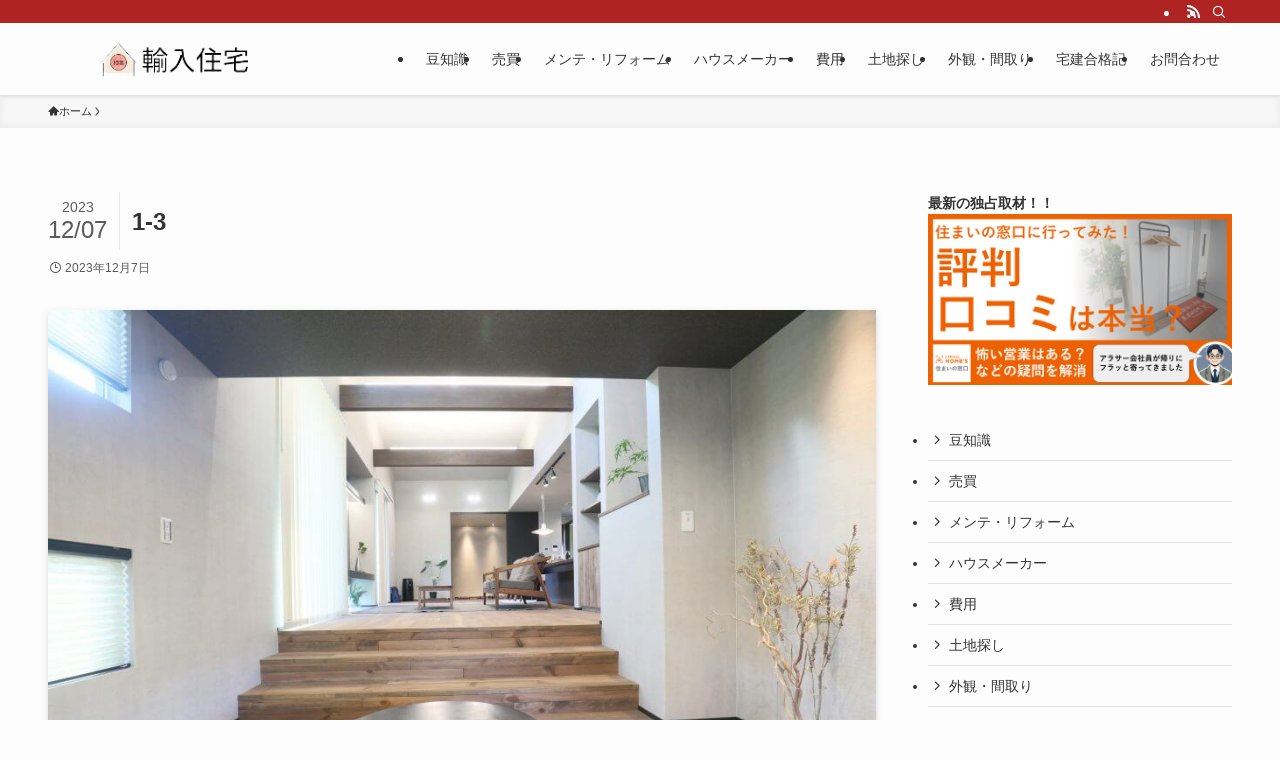

--- FILE ---
content_type: text/html; charset=utf-8
request_url: https://www.google.com/recaptcha/api2/aframe
body_size: 183
content:
<!DOCTYPE HTML><html><head><meta http-equiv="content-type" content="text/html; charset=UTF-8"></head><body><script nonce="8PpAP04iRO43NDJ5cxlpPg">/** Anti-fraud and anti-abuse applications only. See google.com/recaptcha */ try{var clients={'sodar':'https://pagead2.googlesyndication.com/pagead/sodar?'};window.addEventListener("message",function(a){try{if(a.source===window.parent){var b=JSON.parse(a.data);var c=clients[b['id']];if(c){var d=document.createElement('img');d.src=c+b['params']+'&rc='+(localStorage.getItem("rc::a")?sessionStorage.getItem("rc::b"):"");window.document.body.appendChild(d);sessionStorage.setItem("rc::e",parseInt(sessionStorage.getItem("rc::e")||0)+1);localStorage.setItem("rc::h",'1769059341034');}}}catch(b){}});window.parent.postMessage("_grecaptcha_ready", "*");}catch(b){}</script></body></html>